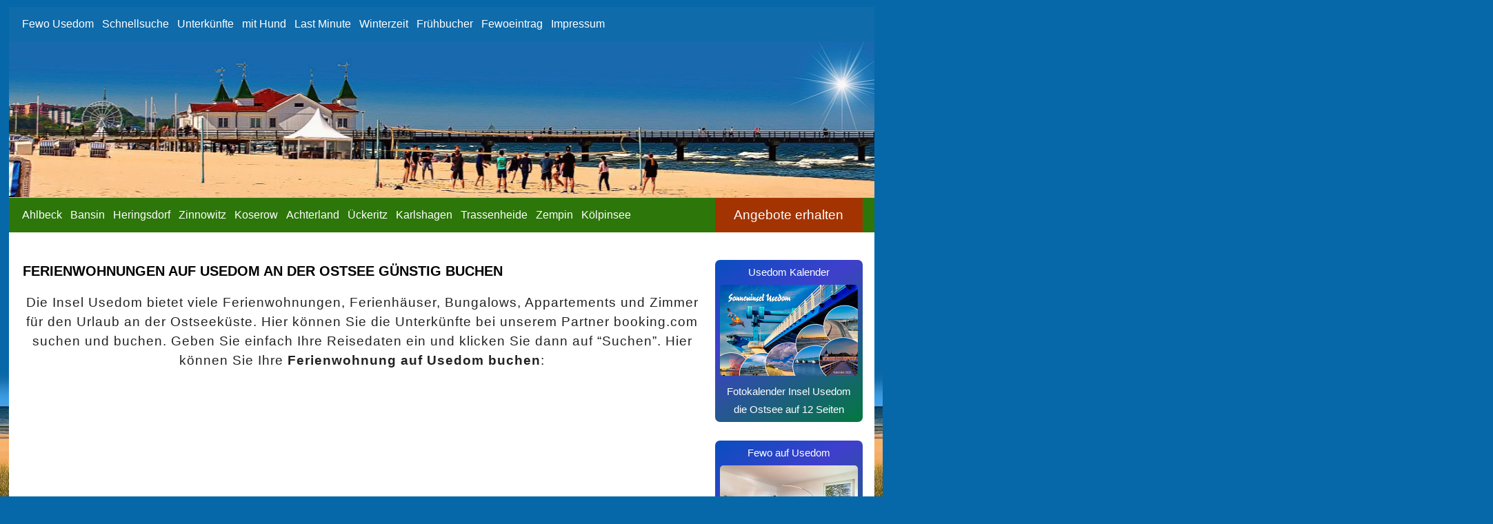

--- FILE ---
content_type: text/html
request_url: https://www.fewos-usedom.de/usedom-ferienwohnungen-buchen/usedom-ferienwohnungen-buchen.html
body_size: 7861
content:
<!DOCTYPE html><html><head><title>Ferienwohnung auf Usedom buchen</title><meta charset="UTF-8"/><meta http-equiv="X-UA-Compatible" content="IE=edge"/><meta name="revisit-after" content="5 days"/><meta name="Keywords" content="usedom,ferienwohnung,ferienwohnungen,ferienhaus,ferienhäuser,urlaub,silvester,weihnachten,usedom silvester urlaub,silvester ferienwohnung usedom,weihnachten usedom,usedom winterurlaub"/><meta name="Robots" content="index, follow"/><meta name="Description" content="Ferienwohnungen und Ferienhäuser zu Silvester und Weihnachten auf Usedom noch frei. Erleben Sie Usedom zu den Feiertagen zu günstigen Preisen. Urlaub zu Silvester auf der Insel Usedom ."/><meta http-equiv="X-UA-Compatible" content="IE=edge">
   <meta name="viewport" content="width=device-width, initial-scale=1">
   <meta name="msvalidate.01" content="A2A86E36C4CE2DFCAD3004CA6CE2016E" />
 <meta http-equiv="language" content="DE">
 <link rel="icon" type="image/png" href="/faviconfbu.png" sizes="192x192">
<script type="text/javascript" src="https://ajax.googleapis.com/ajax/libs/jquery/1.4.3/jquery.min.js"></script>

<style>


 .gallery {
      display: flex;
      flex-wrap: wrap;
      justify-content: space-between;
    }

    .gallery img {
      width: calc(50% - 12px);
      margin-bottom: 20px;
      object-fit: cover;
    }

    @media (max-width: 700px) {
      .gallery img {
        width: 100%;
        margin-bottom: 14px;
      }
    }
    
    img [src$='.png'] {
box-shadow: none !important;
}


#menu {
	background: #0F6BAA;
	color: #FFF;
	height: 50px;
	width: auto;
	text-align: left;
	padding-left: 15px;
}

#menu2 {
	background: #2D760A;
	color: #FFF;
	height: 50px;
	width: auto;
	text-align: left;
	padding-left: 15px;
	}
#menu ul, #menu li {
margin: 0 auto;
padding: 0;
list-style: none;
}
#menu2 ul, #menu2 li {
	margin: 0 auto;
	padding: 0;
	list-style: none;
}

#menu ul, #menu ul2 {
	width: 100%;
	text-align: left;
}
#menu li, #menu2 li {
	display: inline-block;
	position: relative;
}
#menu a {
	display: block;
	line-height: 50px;
	padding: 0 4px;
	text-decoration: none;
	color: #FFFFFF;
	font-size: 16px;
	background: #0F6BAA;
}

#menu2 a {
	display: block;
	line-height: 50px;
	padding: 0 4px;
	text-decoration: none;
	color: #FFFFFF;
	font-size: 16px;
	background: #2D760A;
}

#menu a.dropdown-arrow:after, #menu2 a.dropdown-arrow:after {
margin-left: 5px;
	content: "\25BE";
	background: #;
}
#menu li a:hover, #menu2 li a:hover {
	color: #FFFFFF;
	background: #0066FF;
}
#menu input, #menu2 input {
	display: none;
	margin: 0;
	padding: 0;
	height: 50px;
	width: 100%;
	opacity: 0;
	cursor: pointer
}
#menu label, #menu2 label {
	display: none;
	line-height:50px;
	text-align: left;
	position: absolute;
	vertikel-align: middle;
}

#menu label:before {
	content: "\2261  Hauptnavigation"; 
	color: #FFFFFF !important;
    margin-left: 0;
    margin-right: 0;
    line-height: 50px;
    font-size: 18px;
}

#menu2 label:before {
	font-size: 16px;
	content: "\2261  Ortsauswahl"; 
    margin-left: 0;
    margin-right: 0;
    line-height: 50px;
}

#menu ul.sub-menus, #menu2 ul.sub-menus{
	height: auto;
	overflow: hidden;
	background: #0768A9;
	position: absolute;
	z-index: 99;
	display: none;
}
#menu ul.sub-menus li, #menu2 ul.sub-menus li {
	display: block;
	width: 100%;
}
#menu ul.sub-menus a {
	color: #FFFFFF;
	font-size: 17px;
	line-height: 42px;
	text-align: left;
}
#menu li:hover ul.sub-menus, #menu2 li:hover ul.sub-menus {
	display: block
}
#menu ul.sub-menus a:hover, #menu2 ul.sub-menus a:hover{
	background: #FF8112;
	color: #FCFCFC;
}


@media screen and (max-width: 850px){
	#menu {position:relative; width: 94%; text-align: left; line-height: 50px; left: 0; right: 0; background: #0F6BAA; padding-left: 20px;}
	#menu2 {position:relative; width: 94%; text-align: left; line-height: 50px; left: 0; right: 0; background: #2D760A; padding-left: 20px;}
	#menu a, #menu2 a {display: block; left: 0; right: 0;  font-size: 18px;}
	#menu ul, #menu2 ul {background: transparent;position:absolute;top:100%;right:0;left:0;z-index:3;height:auto;display:none; text-align: left !important;  line-height: 50px;
 font-size: 18px;}
	#menu ul.sub-menus, #menu2 ul.sub-menus {width:100%;position:static; left: 0; right: 0; line-height: 42px;}
	#menu ul.sub-menus a, #menu2 ul.sub-menus a {padding-left: 20px !important; left: 0; right: 0;  font-size: 18px; line-height: 42px; text-align>: left;}
	#menu li, #menu2 li {display:block; float:none; width:auto; font-size: 18px; padding-left: 15px;}
	#menu input, #menu label, #menu2 input, #menu2 label {position:absolute;top:0;left: 0; right: 0;display:block; text-align: left; padding-left:15px;}
	#menu input, #menu2 input {z-index:4}
	#menu input:checked + label, #menu2 input:checked + label {color:#FFFFFF !important}
	#menu input:checked + label:before, #menu2 input:checked + label:before {content:"X"; align: left; text-align: left; font-size: 18px; color: #FFFFFF !!important }
	#menu input:checked ~ ul, #menu2 input:checked ~ ul{display:block}
}
:checked ~ ul {display:block}
}


@media (-webkit-min-device-pixel-ratio: 1.5) { /* WebKit */ }
@media (min--moz-device-pixel-ratio: 1.5) { /* Mozilla */ }
@media (-o-min-device-pixel-ratio: 3/2) { /* Opera */ }
@media (min-resolution: 1.5dppx) { /* CSS3 */ }

img {
max-width:100%;
height:auto;
width:auto; /* ie 8 */;
border-radius: 5px;
}

iframe  { width: justify; max-width:100%; height: 450px; }

.p, P, .TXT, .PRU, .PR, .Atelefon, .bu, .bu:hover, .bu:visited, {font-family: Arial, Tahoma, Sans Serif !important;}

@media (min-width: 1450px) {
.AFW {max-width: 1180px !important;
 padding-left: 5px !important;
 padding-right: 5px !important;
 padding-top: 20px !important;
 width: 100% !important;
}
 }

@media (max-width: 1450px) {
.AFW {max-width: 1080px !important;
 padding-left: 5px !important;
 padding-right: 5px !important;
 padding-top: 20px !important;
 width: 100% !important;
}
 }
 @media (max-width: 1350px) {
.AFW {max-width: 1015px !important;
 padding-left: 5px !important;
 padding-right:5px !important;
 padding-top: 20px !important;
 width: 100% !important;
}
 }
 
 @media (max-width: 1065px) {
.AFW {max-width: 1010px !important;
 width: 100% !important;
 padding-left: 0px !important;
 padding-right: 0px !important;
 padding-top: 20px !important;
 border: none !important;}
 }
 


@media (max-width: 700px) {
.PRU, .Forma, .PR {
margin-left: 0px !important; margin-right: 0px !important; padding-left: 15px !important; font-size: 13pt !important;
}
}

@media (min-width: 650px) {
#bildfewo {max-width: 400px !important; width: 100% !important; height: auto !important;
}
}

@media (max-width: 700px) {
#bildfewo {max-width: 700px !important; width: 100% !important; height: auto !important; padding-top: 20px !important; padding-bottom: 20px !important;
}
}

@media (max-width: 700px) {
.DBL {line-height: 45px; margin-bottom: 0px !important; display: block !important;
}
}

@media (max-width: 1270px) {
.Navigation {
display: none !important;
}
}

@media (max-width: 800px) {
.bf {
max-width: 800px; width: 100%;;
}
}

@media (max-width: 1050px) {
.dv {
display: none !important;
}
}

@media (max-width: 780px) {
.DBLT {
text-align: center !important;
}
}

.Navio {display: block !important;}

.bu, .DBL, .Atelefon {white-space: nowrap; line-height: 35px !important; border-radius: 5px !important; }

 @media (max-width: 600px) {
.bu, .Atelefon { display: block !important; margin-left: 0px !important; margin-right: 0px !important; border-left:15px solid #FFFFFF !important ;border-right:15px solid #FFFFFF !important;}
 }
 
 
@media (min-width: 600px) {
.ABU {
position: sticky !important; top: -5px; padding-top: 5px !important; padding-bottom:
 10px !important; padding-left: 10px !important; margin: 20px 0px 5px 0px !important; border-radius: 5px; padding-top: 10px !important; 
}
}

@media (max-width: 600px) {
.ABU {
 position: fixed !important; bottom: 0; width: 100%; background-color: #FFFFFF !important; margin: 0px; border-radius: 0px; background-image: none !important;
}
}

@media (min-width: 1450px) {
#LO {position: absolute; top: 10px; left: 0; right: 0; margin: auto; max-width: 1430px; width: 100%;
background: #FFFFFF url( "https://www.fewos-usedom.de/Ferienwohnung-Usedom-ob2.jpg" ) repeat-x scroll 50% 50px; min-height: 2600px;}
}

@media (max-width: 1450px) {
#LO {position: absolute; top: 10px; left: 0; right: 0; margin: auto; max-width: 1330px; width: 100%;
background: #FFFFFF url( "https://www.fewos-usedom.de/Ferienwohnung-Usedom-ob2.jpg" ) repeat-x scroll 50% 50px; min-height: 2600px;}
}

@media (max-width: 1350px) {
#LO {position: absolute; top: 10px; left: 0; right: 0; margin: auto; max-width: 1255px; width: 100%;
background: #FFFFFF url( "https://www.fewos-usedom.de/Ferienwohnung-Usedom-ob2.jpg" ) repeat-x scroll 50% 50px; min-height: 2600px;}
}

@media (max-width: 1270px) {
#LO {position: absolute; top: 10px; left: 0; right: 0; margin: auto; max-width: 1041px; width: 100%;
background: #FFFFFF url( "https://www.fewos-usedom.de/Ferienwohnung-Usedom-ob2.jpg" ) repeat-x scroll 50% 50px;}
}

@media (max-width: 1065px) {
#LO {position: absolute; top: 10px; left: 0; right: 0; margin: auto; max-width: 1000px; width: auto;
background: #FFFFFF url( "https://www.fewos-usedom.de/Ferienwohnung-Usedom-ob3.jpg" ) repeat-x scroll 50% 50px;}
}


ul.share-buttons{
  list-style: none;
  margin: 0;
padding-top: 27px;
padding-bottom: 27px;
align: left !important;
padding-left: 15px !important;
 
}

ul.share-buttons li{
  display: inline;
  text-align: left !important;
  align: left !important;
}

ul.share-buttons .sr-only{
  clip: rect(1px 1px 1px 1px);
  border: 0;
  overflow: hidden;
}

ul.share-buttons img{
  width: 28px;
  height: 28px;
  margin-left: 4px;
  margin-right:4px;
  box-shadow: none;
  border: 1px solid #45445;
  border-radius: 5px;
}

</style>


<script type="text/javascript" src="../jquery.js">
</script><link rel="stylesheet" type="text/css" href="../fusion.css"><link rel="stylesheet" type="text/css" href="../style.css"><link rel="stylesheet" type="text/css" href="../site.css"><style type="text/css" title="NOF_STYLE_SHEET">body { margin:0px; width: 2165px; }</style><script type="text/javascript" src="./usedom-ferienwohnungen-buchen_nof.js">
</script></head><body>
<div id="LO">
<div class="nof-positioning"><div id="Text11331" class="nof-positioning TextObject Startbild" style="width: 1166px; background-color: rgb(17,108,170); width: 100%; max-width: 2000px; "><p style="text-align: center; background-color: transparent; margin-bottom: 0px;"><nav id='menu'>
<input type='checkbox' id='responsive-menu' onclick='updatemenu()'><label></label>

<ul>
 <li><a href="https://www.fewos-usedom.de/"title=" Ferienwohnungen Usedom">Fewo Usedom</a></li>
       <li><a href="https://www.fewos-usedom.de/ferienwohnungen/zibepla_pro_2.2i/search5.php" title="Suche nach Ferienwohnungen auf Usedom">Schnellsuche</a></li>
       <li><a href="https://www.fewos-usedom.de/ferienwohnungen-usedom/ferienwohnungen-usedom.html" title=Unterkünfte Insel Usedom">Unterkünfte</a></li>
       <li><a href="https://www.fewos-usedom.de/usedom-urlaub-hund/usedom-urlaub-hund.php" title="Ferienwohnung Usedom mit Hund">mit Hund</a></li>
       <li><a href="https://www.fewos-usedom.de/Lastminute-Usedom/lastminute-usedom.php" title="Last Minute Usedom">Last Minute</a></li>
       <li><a href="https://www.fewos-usedom.de/usedom-sonderangebote/usedom-sonderangebote.php" title="Sonderangebote Winterzeit">Winterzeit</a></li>
       <li><a href="https://www.fewos-usedom.de/ferienwohnungen-usedom/fruehbucherrabatt-usedom-ostse/fruehbucherrabatt-usedom-ostsee.php" "title="Frühbucherrabatt Usedom">Frühbucher</a></li>
<li><a href="https://www.fewos-usedom.de/Insel_Usedom/unterkunft_eintragen/unterkunft_eintragen.html">Fewoeintrag</a></li>
       <li><a href="https://www.fewos-usedom.de/Impressum/impressum.html">Impressum</a></li>
 </li>
</ul>
</label>
</nav><!--&nbsp;</p>--></div><div id="Text11333" class="nof-positioning TextObject" style="width: 1166px; margin-top: 227px; background-color: rgb(7,104,169); width: 100%; max-width: 2000px; "><p style="text-align: center; background-color: rgb(7,104,169); margin-bottom: 0px;"><nav id='menu2'>
<input type='checkbox' id='responsive-menu' onclick='updatemenu()'><label></label>

<ul>
 <li><a href="https://www.fewos-usedom.de/ferienwohnungen-usedom/ahlbeck-ferienwohnung-usedom/ahlbeck-ferienwohnung-usedom.php"title=" Ferienwohnungen Ahlbeck">Ahlbeck</a></li>
       <li><a href="https://www.fewos-usedom.de/ferienwohnungen-usedom/bansin/bansin.php" title="Ferienwohnungen Bansin">Bansin</a></li>
       <li><a href="https://www.fewos-usedom.de/ferienwohnungen-usedom/heringsdorf/heringsdorf.php" title=Ferienwohnungen Heringsdorf">Heringsdorf</a></li>
       <li><a href="https://www.fewos-usedom.de/ferienwohnungen-usedom/zinnowitz/zinnowitz.php" title="Ferienwohnungen Zinnowitz">Zinnowitz</a></li>
       <li><a href="https://www.fewos-usedom.de/ferienwohnungen-usedom/koserow-ferienwohnung-usedom/koserow-ferienwohnung-usedom.php" title="Ferienwohnungen Zinnowitz">Koserow</a></li>
       <li><a href="https://www.fewos-usedom.de/achterland-usedom/achterland-usedom.php" title="Ferienwohnungen Achterland">Achterland</a></li>
       <li><a href="https://www.fewos-usedom.de/ferienwohnungen-usedom/ueckeritz-ferienwohnung/ueckeritz-ferienwohnung.php" title="Ferienwohnungen Ückeritz">Ückeritz</a></li>
       <li><a href="https://www.fewos-usedom.de/ferienwohnungen-usedom/karlshagen/karlshagen.php" title="Ferienwohnungen Karlshagen">Karlshagen</a></li>
       <li><a href="https://www.fewos-usedom.de/ferienwohnungen-usedom/trassenheide/trassenheide.php" title="Ferienwohnungen Trassenheide">Trassenheide</a></li>
       <li><a href="https://www.fewos-usedom.de/ferienwohnung-usedom/ferienwohnung-zempin.php" title="Ferienwohnungen Zempin">Zempin</a></li>
       <li><a href="https://www.fewos-usedom.de/koelpinsee-ferienwohnungen/koelpinsee-ferienwohnungen.php" "title="Ferienwohnungen Köplpinsee">Kölpinsee</a></li>
 </li>
</ul>
</label>
</nav><!--&nbsp;</p>--></div><div class="nof-clearfix nof-positioning"><div id="Text11279" class="nof-positioning TextObject Navigation" style="float: left; display: inline; width: 220px; font-family: Tahoma, Verdana, Arial, Helvetica, Sans-serif; background-color: transparent; position: absolute; right: 17px; border-radius: 0 0 20px 0; top: 277px; width: 100%; max-width: 214px; "><p style="font-family: Arial, Helvetica, Geneva, Sans-serif; font-size: 16px; color: rgb(255,255,255); line-height: 49px; text-align: center; background: rgb(163,52,1) none repeat fixed top left; padding: 0px; margin-left: 0px; border-left-style: none; border-top-style: none; margin-right: 0px; border-right-style: none; margin-bottom: 20px; border-bottom-style: none; cursor: pointer; border-radius: 0px; top: 0px; box-shadow: 0; display: block; width: 100%; max-width: 214px;"><a href="https://www.fewos-usedom.de/urlaubsgesuch/urlaubsgesuch.html"><span style="color: rgb(255,255,255);">Angebote erhalten</span></a></p><p style="font-family: Tahoma, Verdana, Arial, Helvetica, Sans-serif; font-size: 16px; color: rgb(0,0,0); line-height: 25px; text-decoration: none ; text-align: center; background: linear-gradient(147deg, rgba(8,78,191,1) 0%, rgba(63,63,204,1) 35%, rgba(2,120,63,1) 100%); margin: 40px 0px 0px 0px; padding: 5px 0px; cursor: pointer; border-radius: 7px; box-shadow: 0; display: block;"><span style="font-size: 11pt; color: rgb(255,255,255);">Usedom Kalender<br><a href="https://www.fewos-usedom.de/kalender-usedom/kalender-usedom.html"><img id="Bild5190" height="132" width="200" src="../Kalender-Usedom.jpg" alt="Kalender-Usedom" title="Kalender-Usedom" class="nof-align-top" style="margin-top: 5px; margin-bottom: 10px; vertical-align: top; border-radius: 5px;"></a><br>Fotokalender Insel Usedom<br>die Ostsee auf 12 Seiten</span></p><p style="font-family: Tahoma, Verdana, Arial, Helvetica, Sans-serif; font-size: 16px; color: rgb(0,0,0); line-height: 25px; text-decoration: none ; text-align: center; background: linear-gradient(147deg, rgba(8,78,191,1) 0%, rgba(63,63,204,1) 35%, rgba(2,120,63,1) 100%); margin: 27px 0px 0px 0px; padding: 5px 0px; cursor: pointer; border-radius: 7px; box-shadow: 0; display: block;"><span style="font-size: 11pt; color: rgb(255,255,255);">Fewo auf Usedom<br><a href="https://www.fewo-seebadkoserow.de/fewo-luft-usedom-koserow.html" target="_blank"><img id="Bild5123" height="133" width="200" src="../ferienwohnung-lust-usedom-wb.jpg" alt="ferienwohnung-lust-usedom-wb" title="ferienwohnung-lust-usedom-wb" class="nof-align-top" style="margin-top: 5px; margin-bottom: 10px; vertical-align: top; border-radius: 5px;"></a><br>4 Personen Geschirrspüler<br>WLAN Biokamin Terrasse</span></p><p style="font-family: Tahoma, Verdana, Arial, Helvetica, Sans-serif; font-size: 16px; color: rgb(0,0,0); line-height: 25px; text-decoration: none ; text-align: center; background: linear-gradient(147deg, rgba(8,78,191,1) 0%, rgba(63,63,204,1) 35%, rgba(2,120,63,1) 100%); margin: 27px 0px 0px 0px; padding: 5px 0px; cursor: pointer; border-radius: 7px; box-shadow: 0; display: block;"><span style="font-size: 11pt; color: rgb(255,255,255);">Fewo in Koserow<br><a href="https://www.fewo-seebadkoserow.de/fewo-wasser-koserow-usedom.html"><img id="Bild5128" height="133" width="200" src="../fewo-koserow-wasser.jpg" alt="fewo-koserow-wasser" title="fewo-koserow-wasser" class="nof-align-top" style="margin-top: 5px; margin-bottom: 10px; vertical-align: top; border-radius: 5px;"></a><br>&nbsp;4 Personen WLAN Biokamin<br>Terrasse strandnahe Lage</span></p><p style="font-family: Tahoma, Verdana, Arial, Helvetica, Sans-serif; font-size: 16px; color: rgb(0,0,0); line-height: 25px; text-decoration: none ; text-align: center; background: linear-gradient(147deg, rgba(8,78,191,1) 0%, rgba(63,63,204,1) 35%, rgba(2,120,63,1) 100%); margin: 27px 0px 0px 0px; padding: 5px 0px; cursor: pointer; border-radius: 7px; box-shadow: 0; display: block;"><span style="font-size: 11pt; color: rgb(255,255,255);">Fewo Zinnowitz<br><a href="https://www.ferienwohnung-usedom-urlaub.de/abendmond-ferienwohnung-usedom.html"><img id="Bild5124" height="133" width="200" src="../fewo-usedom-abendmond-wb.jpg" alt="Fewo Usedom Abendmond in Zinnowitz" title="Fewo Usedom Abendmond in Zinnowitz" class="nof-align-top" style="margin-top: 5px; margin-bottom: 10px; vertical-align: top; border-radius: 5px;"></a><br>4 Personen Terrasse<br>WLAN 700 m Strandnähe</span></p><p style="font-family: Tahoma, Verdana, Arial, Helvetica, Sans-serif; font-size: 16px; color: rgb(0,0,0); line-height: 25px; text-decoration: none ; text-align: center; background: linear-gradient(147deg, rgba(8,78,191,1) 0%, rgba(63,63,204,1) 35%, rgba(2,120,63,1) 100%); margin: 27px 0px 0px 0px; padding: 5px 0px; cursor: pointer; border-radius: 7px; box-shadow: 0; display: block;"><span style="font-size: 11pt; color: rgb(255,255,255);">Ferienwohnung Usedom<br><a href="https://www.ferienwohnung-usedom-urlaub.de/ferienwohnung-usedom-wolken.html"><img id="Bild5126" height="133" width="200" src="../ferienwohnung-usedom-wolken-wb.jpg" alt="ferienwohnung-usedom-wolken-wb" title="ferienwohnung-usedom-wolken-wb" class="nof-align-top" style="margin-top: 5px; margin-bottom: 10px; vertical-align: top; border-radius: 5px;"></a><br>3 Personen WLAN Biokamin<br>1700 m zur Ostsee</span></p><p style="font-family: Tahoma, Verdana, Arial, Helvetica, Sans-serif; font-size: 16px; color: rgb(0,0,0); line-height: 25px; text-decoration: none ; text-align: center; background: linear-gradient(147deg, rgba(8,78,191,1) 0%, rgba(63,63,204,1) 35%, rgba(2,120,63,1) 100%); margin: 27px 0px 0px 0px; padding: 5px 0px; cursor: pointer; border-radius: 7px; box-shadow: 0; display: block;"><span style="color: rgb(255,255,255);"><span style="font-size: 11pt;">Urlaub in Zinnowitz</span><br><a href="https://www.ferienwohnung-usedom-urlaub.de/ferienwohnung-usedom-traum.html"><img id="Bild5189" height="133" width="200" src="../fewo-traum-zinnowitz-wb.jpg" alt="Ostsee Ferienwohnung in Zinnowitz" title="Ostsee Ferienwohnung in Zinnowitz" class="nof-align-top" style="margin-top: 5px; margin-bottom: 10px; vertical-align: top; border-radius: 5px;"></a><br>3 Gäste<span style="font-size: 11pt;"> WLAN Terrasse<br>Biokamin 1700m Strandnähe</span></span></p><p style="font-family: Tahoma, Verdana, Arial, Helvetica, Sans-serif; font-size: 16px; color: rgb(0,0,0); line-height: 25px; text-decoration: none ; text-align: center; background: linear-gradient(147deg, rgba(8,78,191,1) 0%, rgba(63,63,204,1) 35%, rgba(2,120,63,1) 100%); margin: 27px 0px 0px 0px; padding: 5px 0px; cursor: pointer; border-radius: 7px; box-shadow: 0; display: block;"><span style="font-size: 11pt;"><span style="color: rgb(255,255,255);">Ferienwohnung Koserow</span><span style="padding: 0px 7px;"><br><a href="https://www.fewo-seebadkoserow.de/fewo-raum-usedom-koserow.html"><img id="Bild5120" height="133" width="200" src="../ferienwohnung-koserow-raum-wb.jpg" alt="Fewo Usedom Koserow Raum" title="Fewo Usedom Koserow Raum" class="nof-align-top" style="margin-top: 5px; margin-bottom: 10px; vertical-align: top; border-radius: 5px;"></a><br><span style="color: rgb(255,255,255);">6 Personen Terrasse<br>2 Schlafzimmer WLAN</span></span></span></p><p style="font-family: Tahoma, Verdana, Arial, Helvetica, Sans-serif; font-size: 16px; color: rgb(0,0,0); line-height: 30px; text-decoration: none ; text-align: center; background-color: rgb(8,82,150); margin: 27px 0px 0px 0px; padding: 0px; cursor: pointer; border-radius: 7px; top: 285px; box-shadow: 0; display: inline-block; width: 100%; max-width: 216px;"><a class="Navio" href="https://www.fewos-usedom.de/Insel_Usedom/insel_usedom.html" title="Insel Usedom Informationen">Infos Insel Usedom</a> <a class="Navio" href="https://www.fewos-usedom.de/kaiserbaeder-usedom/kaiserbaeder-usedom.html">Infos Kaiserbäder</a> <a class="Navio" href="https://www.fewos-usedom.de/bernsteinbaeder-usedom/bernsteinbaeder-usedom.html">Infos Bernsteinbäder</a> <a class="Navio" href="https://www.fewos-usedom.de/achterwasser-usedom/achterwasser-usedom.html">Infos Achterwasser</a></p></div><div id="Text9617" class="nof-positioning TextObject AFW" style="float: left; display: inline; width: 769px; background-color: rgb(255,255,255); width: auto; max-width: 767px; "><h1 style="color: rgb(0,0,0); text-decoration: none ; background: rgb(255,255,255) none repeat scroll top left; border-radius: 5px; width: 100%; max-width: 767px;">Ferienwohnungen auf Usedom an der Ostsee günstig buchen</h1><p class="TXT" style="text-align: center; margin-left: 15px; margin-right: 15px;">Die Insel Usedom bietet viele Ferienwohnungen, Ferienhäuser, Bungalows, Appartements und Zimmer für den Urlaub an der Ostseeküste. Hier können Sie die Unterkünfte bei unserem Partner booking.com suchen und buchen. Geben Sie einfach Ihre Reisedaten ein und klicken Sie dann auf &#8220;Suchen&#8221;. Hier können Sie Ihre <b><span style="font-weight: bold;">Ferienwohnung auf Usedom buchen</span></b>:</p><p class="TXT" style="text-align: center; margin-left: 15px; margin-right: 15px;"><ins class="bookingaff" data-aid="1769462" data-target_aid="1769462" data-prod="nsb" data-width="100%" data-height="auto" data-lang="de" data-currency="EUR">
    <!-- Anything inside will go away once widget is loaded. -->
        <a href="//www.booking.com?aid=1769462">Booking.com</a>
</ins>
<script type="text/javascript">
    (function(d, sc, u) {
      var s = d.createElement(sc), p = d.getElementsByTagName(sc)[0];
      s.type = 'text/javascript';
      s.async = true;
      s.src = u + '?v=' + (+new Date());
      p.parentNode.insertBefore(s,p);
      })(document, 'script', '//aff.bstatic.com/static/affiliate_base/js/flexiproduct.js');
</script>&nbsp;</p><p class="TXT" style="text-align: center; margin-left: 15px; margin-right: 15px;"><img id="Bild4726" height="203" width="360" src="../Zinnowitz-Promenade.jpg" alt="Zinnowitz-Promenade" title="Zinnowitz-Promenade" class="nof-align-top" style="margin-right: 15px; margin-bottom: 20px; vertical-align: top;"><img id="Bild4727" height="202" width="360" src="../Zinnowitz-Seebruecke.jpg" alt="Zinnowitz-Seebruecke" title="Zinnowitz-Seebruecke" class="nof-align-top" style="margin-bottom: 20px; vertical-align: top;"></p><h2 class="TXT" style="text-align: center; margin-left: 15px; margin-right: 15px;"><span style="color: rgb(1,81,198);">strandnaher Urlaub in den Ostseebädern und dem Achterland der Insel Usedom</span></h2><p class="TXT" style="text-align: center; margin-left: 15px; margin-right: 15px;">Die Insel Usedom liegt im Nordosten Deutschlands und ist nach Rügen die zweitgrößte Insel in der Bundesrepublik. Die Insel Usedom bietet eine abwechslungsreiche Landschaft mit&nbsp; Wiesen, Wäldern, Steilküsten, weiten feinsandigen Stränden und Seen. Am Achterwasser, dem Peenestrom und dem Oderhaff finden Sie eine malerische Natur zum Erholen und Entspannen. Usedoms Ostseebäder laden mit ihren Promenaden zum Schlendern und Verweilen ein. Die Usedomer Bäderarchitektur aus den 1920er Jahren prägt die Insel genau so wie die zahlreichen Seebrücken, von denen die Seebrücke in Ahlbeck die älteste und die Seebrücke in Heringsdorf die längste Seebrücke in Europa ist. Gleich nebenan befkindet sich auf polnischer Seite das Ostseebad Swinemünde, in dem ebenfalls in strandnaher Lage viele Ferienwohnungen und Ferienhäuser für den Ostseeurlaub auf Sie warten. <br>&nbsp;</p><p class="TXT" style="text-align: left; margin-left: 15px; margin-right: 15px; margin-bottom: 0px;"><img id="Bild4774" height="202" width="360" src="../Ahlbeck-Strand-Sonnenuntergang.jpg" alt="Ahlbeck-Strand-Sonnenuntergang" title="Ahlbeck-Strand-Sonnenuntergang" class="nof-align-top" style="margin-right: 15px; margin-bottom: 20px; vertical-align: top;"><img id="Bild4775" height="203" width="360" src="../Heringsdorf-Seebruecke.jpg" alt="Heringsdorf-Seebruecke" title="Heringsdorf-Seebruecke" class="nof-align-top" style="margin-right: 0px; margin-bottom: 20px; vertical-align: top;"><br>..</p></div></div><div id="Text11213" class="nof-positioning TextObject" style="width: 1174px; margin-top: 1007px; background-color: transparent; width: auto; max-width: 2000px; "><p class="TXT" style="line-height: 40px; text-align: left; background-color: rgb(248,247,247); margin: 20px 5px 0px 5px; padding: 20px 10px;"><a href="https://www.ferienwohnungostsee-usedom.de" title="Ferienwohnung Ostsee">Ferienwohnung Ostsee</a> <a href="https://www.fewo-seebadahlbeck.de" title="Ferienwohnung Usedom Ahlbeck Kaiserb�der">Ferienwohnung Ahlbeck</a> <a href="https://www.fewo-seebadkoserow.de" title="Ferienwohnung Usedom Koserow Ostsee">Ferienwohnung Koserow</a> <a href="https://www.fewo-heringsdorf.de" title="Ferienwohnung Usedom Heringsdorf Kaiserb�der">Ferienwohnung Heringsdorf</a></p></div><div class="nof-positioning TextNavBar" style="width: 1169px; height: 390px; text-align: left; width: auto; max-width: 2000px;"><a class="nof-navPositioning" href="../ferienwohnungen-usedom/ferienwohnungen-usedom.html">ferienwohnungen-usedom</a> -&nbsp; <a class="nof-navPositioning" href="../ferienwohnungen-usedom/fewosuche/fewosuche.html">fewosuche</a> -&nbsp; <a class="nof-navPositioning" href="../ferienwohnungen-usedom/ueckeritz-ferienwohnung/ueckeritz-ferienwohnung.php">ueckeritz-ferienwohnung</a> -&nbsp; <a class="nof-navPositioning" href="../ferienwohnungen-usedom/koserow-ferienwohnung-usedom/koserow-ferienwohnung-usedom.php">koserow-ferienwohnung-usedom</a> -&nbsp; <a class="nof-navPositioning" href="../ferienwohnungen-usedom/ahlbeck-ferienwohnung-usedom/ahlbeck-ferienwohnung-usedom.php">ahlbeck-ferienwohnung-usedom</a> -&nbsp; <a class="nof-navPositioning" href="../ferienwohnungen-usedom/fruehbucherrabatt-usedom-ostse/fruehbucherrabatt-usedom-ostsee.php">fruehbucherrabatt-usedom-ostsee</a> -&nbsp; <a class="nof-navPositioning" href="../hundestrand-usedom/hundestrand-usedom.html">hundestrand-usedom</a> -&nbsp; <a class="nof-navPositioning" href="../Insel_Usedom/insel_usedom.html">Insel_Usedom</a> -&nbsp; <a class="nof-navPositioning" href="../Insel_Usedom/unterkunft_eintragen/unterkunft_eintragen.html">unterkunft_eintragen</a> -&nbsp; <a class="nof-navPositioning" href="../usedom-fewo-23/usedom-fewo-23.php">usedom-fewo-23</a> -&nbsp; <a class="nof-navPositioning" href="../usedom-fewo-46/usedom-fewo-46.php">usedom-fewo-46</a> -&nbsp; <a class="nof-navPositioning" href="../usedom-fewo-712/usedom-fewo-712.php">usedom-fewo-712</a> -&nbsp; <a class="nof-navPositioning" href="../kamin-fewo-usedom/kamin-fewo-usedom.php">kamin-fewo-usedom</a> -&nbsp; <a class="nof-navPositioning" href="../sauna-fewo-usedom/sauna-fewo-usedom.php">sauna-fewo-usedom</a> -&nbsp; <a class="nof-navPositioning" href="../wlan-fewo-usedom/wlan-fewo-usedom.php">wlan-fewo-usedom</a> -&nbsp; <a class="nof-navPositioning" href="../koelpinsee-ferienwohnungen/koelpinsee-ferienwohnungen.php">koelpinsee-ferienwohnungen</a> -&nbsp; <a class="nof-navPositioning" href="../koelpinsee-ferienwohnungen/witzel-koelpinsee-usedom/witzel-koelpinsee-usedom.html">Fewo&nbsp;Witzel&nbsp;Kölpinsee</a> -&nbsp; <a class="nof-navPositioning" href="../usedom-hotels-pensionen/usedom-hotels-pensionen.html">usedom-hotels-pensionen</a> -&nbsp; <a class="nof-navPositioning" href="../usedom-sonderangebote/usedom-sonderangebote.php">usedom-sonderangebote</a> -&nbsp; <a class="nof-navPositioning" href="../achterland-usedom/achterland-usedom.php">achterland-usedom</a> -&nbsp; <a class="nof-navPositioning" href="../usedom-urlaub-hund/usedom-urlaub-hund.php">usedom-urlaub-hund</a> -&nbsp; <a class="nof-navPositioning" href="../pfingsten-usedom-ferienwohnung/pfingsten-usedom-ferienwohnungen.html">pfingsten-usedom-ferienwohnungen</a> -&nbsp; <a class="nof-navPositioning" href="../ostern/ostern.html">ostern</a> -&nbsp; <a class="nof-navPositioning" href="../usedom/usedom.html">usedom</a> -&nbsp; <a class="nof-navPositioning" href="../usedom/usedom-urlaub-kinder/usedom-urlaub-kinder.html">usedom-urlaub-kinder</a> -&nbsp; <a class="nof-navPositioning" href="../usedom/goerke-fewo-usedom/goerke-fewo-usedom.html">goerke-fewo-usedom</a> -&nbsp; <a class="nof-navPositioning" href="../hotels-usedom/hotels-usedom.html">hotels-usedom</a> -&nbsp; <a class="nof-navPositioning" href="../hotels-zinnowitz-usedom/hotels-zinnowitz-usedom.html">hotels-zinnowitz-usedom</a> -&nbsp; <a class="nof-navPositioning" href="../hotels-heringsdorf-usedom/hotels-heringsdorf-usedom.html">hotels-heringsdorf-usedom</a> -&nbsp; <a class="nof-navPositioning" href="../hotels-ahlbeck-usedom/hotels-ahlbeck-usedom.html">hotels-ahlbeck-usedom</a> -&nbsp; <a class="nof-navPositioning" href="../hotels-bansin-usedom/hotels-bansin-usedom.html">hotels-bansin-usedom</a> -&nbsp; usedom-ferienwohnungen-buchen -&nbsp; <a class="nof-navPositioning" href="../ostsee-fewo/ostsee-fewo.html">ostsee-fewo</a> -&nbsp; <a class="nof-navPositioning" href="../ostsee-fewo/porstein-fewo-usedom-neppermin/porstein-fewo-usedom-neppermin.html">Fewo&nbsp;Usedom&nbsp;in&nbsp;Neppermin</a> -&nbsp; <a class="nof-navPositioning" href="../ostsee-fewo/balm-ferienwohnung-usedom/balm-ferienwohnung-usedom.html">Ferienwohnung&nbsp;Usedom&nbsp;Balm</a> -&nbsp; <a class="nof-navPositioning" href="../ostsee-fewo/ziemitz-fewo-usedom-6/ziemitz-fewo-usedom-6.html">ziemitz-fewo-usedom-6</a> -&nbsp; <a class="nof-navPositioning" href="../ostsee-fewo/ziemitz-usedom-urlaub7/ziemitz-usedom-urlaub7.html">ziemitz-usedom-urlaub7</a> -&nbsp; <a class="nof-navPositioning" href="../ostsee-fewo/ziemitz-usedom-urlaub-19/ziemitz-usedom-urlaub-19.html">ziemitz-usedom-urlaub-19</a> -&nbsp; <a class="nof-navPositioning" href="../usedom-silvester-ferienwohnung/usedom-silvester-ferienwohnung-urlaub.html">usedom-silvester-ferienwohnung-urlaub</a> -&nbsp; <a class="nof-navPositioning" href="../reise-urlaub/reise-urlaub.html">reise&amp;urlaub</a> -&nbsp; <a class="nof-navPositioning" href="../usedom-fewo/usedom-fewo.html">usedom-fewo</a> -&nbsp; <a class="nof-navPositioning" href="../garske-ueckeritz/garske-ueckeritz.html">garske-ueckeritz</a> -&nbsp; <a class="nof-navPositioning" href="../Seebad-Ueckeritz-Ferienwohnung/seebad-ueckeritz-ferienwohnung.html">Seebad-Ueckeritz-Ferienwohnung</a> -&nbsp; <a class="nof-navPositioning" href="../Lastminute-Usedom/lastminute-usedom.php">Lastminute-Usedom</a> -&nbsp; <a class="nof-navPositioning" href="../usedom-oderhaff/usedom-oderhaff.html">usedom-oderhaff</a> -&nbsp; <a class="nof-navPositioning" href="../ferienwohnungen-weltweit/ferienwohnungen-weltweit.html">ferienwohnungen-weltweit</a> -&nbsp; <a class="nof-navPositioning" href="../Datenschutz/datenschutz.html">Datenschutz</a> -&nbsp; <a class="nof-navPositioning" href="../Impressum/impressum.html">Impressum</a> -&nbsp; <a class="nof-navPositioning" href="../ferienwohnungen-usedom/karlshagen-trassenheide-ferien/karlshagen-trassenheide-ferienwohnung.php">karlshagen-trassenheide-ferienwohnung</a> -&nbsp; <a class="nof-navPositioning" href="../anfragen-richtig-beantworten/anfragen-richtig-beantworten.html">anfragen-richtig-beantworten</a></div></div></div>
</body></html> 

--- FILE ---
content_type: text/html; charset=UTF-8
request_url: https://www.booking.com/flexiproduct.html?product=nsb&w=100%25&h=auto&lang=de&aid=1769462&target_aid=1769462&selected_currency=EUR&fid=1769344331480&affiliate-link=widget1&
body_size: 1820
content:
<!DOCTYPE html>
<html lang="en">
<head>
    <meta charset="utf-8">
    <meta name="viewport" content="width=device-width, initial-scale=1">
    <title></title>
    <style>
        body {
            font-family: "Arial";
        }
    </style>
    <script type="text/javascript">
    window.awsWafCookieDomainList = ['booking.com'];
    window.gokuProps = {
"key":"AQIDAHjcYu/GjX+QlghicBgQ/7bFaQZ+m5FKCMDnO+vTbNg96AF9ZO7knldUHP8/4v89DrtSAAAAfjB8BgkqhkiG9w0BBwagbzBtAgEAMGgGCSqGSIb3DQEHATAeBglghkgBZQMEAS4wEQQMdMda3UYhahVsCXvUAgEQgDuVdMhHcUEmAgLaAz3dl+bxRFCsbgw6H8Od+h9kjx73yBqg0YpijoxCxbxmsKvqxC3U9oY9araV+F5RKA==",
          "iv":"A6x+QgFSgAAAE6kh",
          "context":"dtTIA4TfoW4h7grokc66cGOSYDFomUJFm1yiSubA2MOG+H3u/7zHaHfXO0ciG75ztjW9YtktiEecS0EUZveFA/9ITXcinMSteOZLVGhGUOdWUytchNJYnNvUgh2usHmoPLWA+acD88y8ESXuRdL7/+amEZqYBr+JRkf0jY9MUyWe58Sp7SFd97RCHcZ8OlSuGLj0SCcD3fCZ0m7rK4MfCFmaZqwFbMXF2BYrLgZbA+cBOSfANVMlmeWgc4ncEcVRH9Yv0llghUvMDxDmf8SFioN3Xa0aMYvFQjFeIkjAaDI3KR1TqBtY326BZGjcGf8Z/wmyTNCdpezM7sdQmJbAZc8D4Ibw3wHmhYyfWaahxeSazPwUwu9VMQ=="
};
    </script>
    <script src="https://d8c14d4960ca.337f8b16.us-east-2.token.awswaf.com/d8c14d4960ca/a18a4859af9c/f81f84a03d17/challenge.js"></script>
</head>
<body>
    <div id="challenge-container"></div>
    <script type="text/javascript">
        AwsWafIntegration.saveReferrer();
        AwsWafIntegration.checkForceRefresh().then((forceRefresh) => {
            if (forceRefresh) {
                AwsWafIntegration.forceRefreshToken().then(() => {
                    window.location.reload(true);
                });
            } else {
                AwsWafIntegration.getToken().then(() => {
                    window.location.reload(true);
                });
            }
        });
    </script>
    <noscript>
        <h1>JavaScript is disabled</h1>
        In order to continue, we need to verify that you're not a robot.
        This requires JavaScript. Enable JavaScript and then reload the page.
    </noscript>
</body>
</html>

--- FILE ---
content_type: text/css
request_url: https://www.fewos-usedom.de/style.css
body_size: 7443
content:
BODY {
   font-size: 12pt;
   color: rgb(41,41,41);
	background-repeat : repeat-x;
	bottom : 0px;
	font-family : Arial}
h1{font-family: Roboto,              Arial,              Tahoma !important}
  h2{font-family: Roboto,              Arial,              Tahoma !important}
  h3{font-family: Roboto,              Arial,              Tahoma !important}
  .PR{font-family: Arial,     Helvetica,     Geneva,     Sans-serif!important;
	font-size : 14pt;
	font-weight : normal;
	font-style : normal;
	line-height : 32px;
	margin-left : 15px;
	margin-top : 15px}
  .PRU{
	padding-left : 4px;
	padding-top : 3px;
	padding-bottom : 3px;
	margin-left : 15px;
	margin-top : 30px;
	margin-right : 15px;
	font-style : normal;
	font-family : Arial;
	color : rgb(0,84,147);
	text-align : left;
	background-color : rgb(255,255,255);
	font-weight : normal}
  P {font-family: Roboto,              Arial,              Tahoma !important}
 .TextObject{	font-style : normal;
	font-family : Arial,     Helvetica,     Geneva,     Sans-serif;
	color : rgb(56,55,55);
	text-align : left;
	background-repeat : repeat;
	background-attachment : scroll;
	font-weight : normal}
 H3 {
	font-size: 14pt;
	font-weight : bold;
	line-height : 30px;
	text-align : left;
	color : rgb(68,68,68);
	font-family : Arial,    Helvetica,    Geneva,    Sans-serif;
	padding-top : 30px;
	padding-bottom : 10px;
	margin-left : 15px;
	margin-right : 10px}

A {
	color: rgb(0,81,210);
	text-align : left;
	font-size : 14pt;
	font-family : Arial,     Helvetica,     Geneva,     Sans-serif;
	text-decoration : none}

A:hover {
	color: rgb(255,0,0);
	text-align : left;
	font-size : 14pt;
	font-family : Arial;
	text-decoration : none}

A:active {
	text-align: left;
	color : rgb(255,0,0);
	font-size : 14pt;
	font-family : Arial,     Helvetica,     Geneva,     Sans-serif;
	font-weight : normal;
	font-style : normal;
	text-decoration : none}

A:visited{	font-size : 13pt;
	color : rgb(0,102,255);
	font-family : Arial;
	text-decoration : none}
p{
	font-style : normal;
	font-family : Arial,    Helvetica,    Geneva,    Sans-serif;
	color : rgb(68,68,68);
	text-align : left;
	background-color : transparent;
	background-attachment : scroll;
	font-weight : normal;
	margin-top : 0px;
	margin-bottom : 0px}



H1 {
	font-family : Arial,  Helvetica,  Geneva,  Sans-serif;
	color : rgb(29,93,155);
	text-align : left;
	background-color : transparent;
	font-weight : bold;
	font-size : 20px;
	text-transform : uppercase;
	padding : 20px 10px 15px 15px;
	line-height : 33px;
	margin-top : 0px;
	margin-bottom : 0px}

H2 {
	font-size: 14pt;
	color : rgb(68,68,68);
	font-family : Arial,    Helvetica,    Geneva,    Sans-serif;
	text-align : left;
	padding-top : 30px;
	padding-bottom : 10px;
	margin-left : 15px;
	margin-right : 10px}.iframe{	background-color : rgb(255,255,255)}

.buttonst{
	background: rgb(255,112,46) repeat;
background: rgb(255,112,46) repeat;
	display:block;
	font-family:Arial,      Helvetica,      Geneva,      Sans-serif;
	color: rgb(255,255,255) !important ;
	font-size:14pt;
	font-weight:normal;
	text-decoration:none;
	font-style : normal;
	text-align : center;
	line-height : 32px;
	letter-spacing: 1px;
	border-top : 1px solid rgb(250,250,250);
	padding : 12px 0px;
	margin-top : 0px}
	
	.buttonst:hover{	background: rgb(255,128,69) repeat;
background: rgb(255,128,69) repeat;
	color: rgb(255,255,255) !important;
	font-size: 14pt;
	font-family : Arial,      Helvetica,      Geneva,      Sans-serif;
	text-align : center
}

.buttonst:visited{
background: rgb(41,113,184) repeat;
background: rgb(41,113,184) repeat;
text-align: center;
font-size: 14pt;
color: rgb(255,255,255) !important;
	background-color : rgb(41,113,184);
	font-family : Arial,      Helvetica,      Geneva,      Sans-serif;
	font-weight : normal;
	font-style : normal
}

.bu{
background: rgb(158,55,0) no-repeat;
background: rgb(158,55,0) no-repeat;
	display:inline-block;
	border-radius: 5px;
	font-family:Arial,      Helvetica,      Geneva,      Sans-serif;
	color: rgb(255,255,255);
	font-size:14pt;
	font-weight:normal;
	text-decoration:none;
	font-style : normal;
	text-align : center;
	line-height : 28px;
	letter-spacing: 1px;
	border : 1px solid rgb(255,255,255);
	padding : 5px 15px;
	margin : 2px}

 .Atelefon{
	background-color:rgb(255,255,255);
	display:inline-block;
	color:rgb(68,68,68);
	font-family:Arial,      Helvetica,      Geneva,      Sans-serif;
	font-size:14pt;
	font-weight:normal;
	text-decoration:none;
	border-radius: 2px;
	font-style : normal;
	text-align : center;
	line-height : 28px;
	border : 1px solid rgb(255,255,255);
	padding : 5px 15px;
	margin : 2px}
	
.bu:hover{	background: rgb(236,105,35) no-repeat;
background: rgb(236,105,35) no-repeat;
	color: rgb(255,255,255);
	font-size: 14pt;
	font-family : Arial,      Helvetica,      Geneva,      Sans-serif;
	text-align : center
}
 .Atelefon:hover{
	background-color: rgb(255,255,255);
	color: rgb(0,0,255);
	font-size: 14pt;
	font-family : Arial,      Helvetica,      Geneva,      Sans-serif;
	font-weight : normal;
	font-style : normal;
	text-align : center
	}
.bu:active{
	position:relative;
	top:1px;
	font-size: 14pt;
	text-align: center;
	color: rgb(255,255,255);
	background: rgb(158,55,0) no-repeat;
background: rgb(158,55,0) no-repeat;
	font-family : Arial,      Helvetica,      Geneva,      Sans-serif;
	font-weight : normal;
	font-style : normal
}

.LNK:visited {background: #59e607;
background: linear-gradient(180deg, rgba(89,230,7,1) 0%, rgba(74,145,3,1) 100%, rgba(86,222,7,1) 100%)}

.LNK:hover {background: #59e607;
background: linear-gradient(180deg, rgba(89,230,7,1) 0%, rgba(100,196,4,1) 100%, rgba(86,222,7,1) 100%); margin: 0px}

 .bu:visited{
background: rgb(158,55,0) no-repeat;
background: rgb(158,55,0) no-repeat;
text-align: center;
text-decoration: none !important;
font-size: 14pt;
color: rgb(255,255,255);
	background-color : rgb(158,55,0);
	font-family : Arial,      Helvetica,      Geneva,      Sans-serif;
	font-weight : normal;
	font-style : normal
}


 .Atelefon:visited{
color: rgb(68,68,68);
text-align: center;
	font-family : Arial,      Helvetica,      Geneva,      Sans-serif;
	text-decoration : none;
	font-size : 14pt;
	background-color : rgb(255,255,255);
	font-weight : normal;
	font-style : normal}

.DBL{
	border-radius:5px !important;
	font-style : normal;
	font-family : Arial,      Helvetica,      Geneva,      Sans-serif;
	color : rgb(255,255,255);
	text-align : center;
	background-color : rgb(158,55,0);
	font-weight : normal;
	font-size : 14pt;
	line-height : 40px;
	border : 1px solid rgb(255,255,255);
	padding : 8px 12px}

.DBL:hover {
   background: rgb(255,102,51) no-repeat;
background: rgb(255,102,51) no-repeat;
	color: rgb(255,255,255);
	text-align: center !important;
	font-size: 18px;
	font-family : Arial,      Helvetica,      Geneva,      Sans-serif}

.DBL:visited{
	
background: rgb(158,55,0) no-repeat;
background: rgb(158,55,0) no-repeat;
	border-radius:5px !important;
	color:rgb(255,255,255);
	font-family:Arial,      Helvetica,      Geneva,      Sans-serif;
	font-size:14pt;
	font-weight:normal;
	text-decoration:none;
	font-style : normal}

@media (min-width: 1000px)
{.column{-webkit-column-count: 2;
-moz-column-count: 2;
column-count: 2;
-webkit-column-gap: 20px;
-moz-column-gap: 20px;
column-gap: 30px;
-webkit-column-rule: 1px solid rgba(28,110,164,0.5);
-moz-column-rule: 1px solid rgba(28,110,164,0.5);
column-rule: 1px solid rgba(28,110,164,0.5)
}
}

@media (max-width: 1000px)
{.column{text-align: center !important
}
}


--- FILE ---
content_type: text/css
request_url: https://www.fewos-usedom.de/site.css
body_size: 12100
content:
/* CSS-Definitionsdatei, die Site-�bergreifende Stylesheets enth�lt */

.H4{
	font-family: Arial, Helvetica, Geneva, Sans-serif;
 	font-size: 14pt;
 	color: rgb(68,68,68);
 	line-height: 30px;
 	font-weight: bold;
 	text-align: left;
 	margin-left: 15px;
 	padding-top: 30px;
 	margin-right: 10px;
 	padding-bottom: 10px
}

.popular-cities-city-list:visited {
	font-family: Arial, Helvetica, Geneva, Sans-serif;
 	font-size: 13pt;
 	color: rgb(255,255,255);
 	text-decoration: none ;
 	text-align: center;
 	background-color: rgb(232,89,0);
 	border: 1px solid rgb(157,38,14);
 	padding: 6px 7px
}

.Navio:visited {
	font-family: Arial, Helvetica, Geneva, Sans-serif;
 	font-size: 13pt;
 	color: rgb(255,255,255);
 	font-weight: normal;
 	font-style: normal;
 	text-decoration: none ;
 	text-align: left;
 	background-color: rgb(6,126,223)
}

.DBT{
	font-family: Arial, Helvetica, Geneva, Sans-serif;
 	font-size: 14pt;
 	color: rgb(68,68,68);
 	font-weight: normal;
 	font-style: normal;
 	text-align: left
}

.Navstart:hover {
	font-family: Arial, Helvetica, Geneva, Sans-serif;
 	font-size: 14pt;
 	color: rgb(255,255,255);
 	font-weight: normal;
 	font-style: normal;
 	text-decoration: none ;
 	text-align: center;
 	background-color: rgb(248,145,0)
}

.TextObject{
	font-family: Arial,  Helvetica,  Geneva,  Sans-serif
}

.Boxstart{
	background-color: rgb(255,255,255);
 	margin-left: 10px;
 	padding-top: 15px;
 	margin-right: 10px;
 	padding-bottom: 20px;
 	border-bottom: 1px solid rgba(192,192,192,0.3);
 	width: 100%;
 	max-width: 361px
}

.DBTA{
	font-family: Arial, Helvetica, Geneva, Sans-serif;
 	color: rgb(0,0,0);
 	text-decoration: none ;
 	border-left-style: none;
 	border-top-style: none;
 	border-right-style: none;
 	border-bottom-style: none
}

P {
	font-family: Arial, Helvetica, Geneva, Sans-serif;
 	font-size: 14pt;
 	color: rgb(68,68,68);
 	font-weight: normal;
 	font-style: normal;
 	text-align: left;
 	background-color: transparent;
 	background-attachment: scroll;
 	margin-top: 0px;
 	margin-bottom: 0px
}

.ABU{
	line-height: 48px;
 	background: rgb(255,255,255) url( "./direkt-vom-Gastgeber-Usedom.png" ) no-repeat scroll right;
 	margin-top: 0px;
 	padding-top: 5px;
 	margin-bottom: 0px;
 	padding-bottom: 5px;
 	border-radius: 5px
}

.av{
	line-height: 100%;
 	background-color: rgb(29,105,218)
}

.DBLT{
	font-family: Arial, Helvetica, Geneva, Sans-serif;
 	font-size: 14pt
}

.Button:visited {
	font-family: Arial, Helvetica, Geneva, Sans-serif;
 	font-size: 13pt;
 	color: rgb(255,255,255);
 	text-decoration: none ;
 	text-align: center;
 	background-color: rgb(73,139,27)
}

.AFW{
	background-color: rgb(255,255,255);
 	padding-bottom: 40px
}

.LNK:hover {
	font-family: Arial, Helvetica, Geneva, Sans-serif;
 	font-size: 13pt;
 	color: rgb(255,255,255);
 	text-decoration: none ;
 	text-align: center;
 	background-color: rgb(248,87,0);
 	margin-left: 0px;
 	padding-left: 5px;
 	border-left: 10px solid rgb(102,153,51);
 	padding-top: 5px;
 	margin-right: 0px;
 	padding-bottom: 5px
}

.TXT{
	font-family: Arial, Helvetica, Geneva, Sans-serif;
 	font-size: 14pt;
 	color: rgb(34,34,34);
 	letter-spacing: 1px;
 	line-height: 28px;
 	text-align: left;
 	background-color: transparent;
 	margin: 0px 15px 9px 15px
}

.Forma{
	font-family: Arial,  Helvetica,  Geneva,  Sans-serif;
 	font-size: 14pt;
 	color: rgb(0,84,147);
 	letter-spacing: 1px;
 	font-weight: normal;
 	font-style: normal;
 	text-align: left;
 	background-color: rgb(255,255,255);
 	margin: 40px 10px 8px 15px;
 	padding-top: 5px;
 	padding-bottom: 4px;
 	border-bottom: 1px solid rgb(197,210,223)
}

.Starttxt{
	font-size: 12pt;
 	line-height: 30px;
 	font-weight: normal;
 	font-style: normal;
 	text-decoration: none ;
 	text-align: left;
 	padding: 5px 11px
}

.LNK:visited {
	font-family: Arial, Helvetica, Geneva, Sans-serif;
 	font-size: 13pt;
 	color: rgb(255,255,255);
 	text-decoration: none ;
 	text-align: center;
 	background-color: rgb(205,68,0);
 	margin-left: 0px;
 	padding-left: 5px;
 	border-left: 10px solid rgb(102,153,51);
 	padding-top: 5px;
 	margin-right: 0px;
 	padding-bottom: 5px
}

.LNK{
	font-family: Arial, Helvetica, Geneva, Sans-serif;
 	font-size: 13pt;
 	color: rgb(255,255,255);
 	text-decoration: none ;
 	text-align: center;
 	background-color: rgb(205,68,0);
 	margin: 4px 3px;
 	padding: 7px 3px;
 	border-radius: 10px;
 	display: block
}

.Navio{
	font-family: Arial, Helvetica, Geneva, Sans-serif;
 	font-size: 13pt;
 	color: rgb(255,255,255);
 	line-height: 40px;
 	font-weight: normal;
 	font-style: normal;
 	text-decoration: none ;
 	text-align: left;
 	background-color: rgb(6,126,223);
 	padding-left: 18px;
 	border-bottom: 1px solid rgb(7,117,206);
 	display: block
}

BODY {
	font-family: Arial, Helvetica, Geneva, Sans-serif;
 	font-size: 12pt;
 	color: rgb(51,51,51);
 	background: rgb(6,104,169) url( "./fbub.jpg" ) repeat-x fixed bottom
}

.UEB{
	font-size: 14pt;
 	text-transform: uppercase;
 	color: rgb(0,87,214);
 	font-weight: bold;
 	text-decoration: none ;
 	text-align: center;
 	margin-top: 5px;
 	margin-bottom: 10px
}

.DBU:visited {
	font-family: Arial, Helvetica, Geneva, Sans-serif;
 	font-size: 14pt;
 	text-transform: none;
 	color: rgb(0,102,255);
 	font-weight: normal;
 	font-style: normal;
 	text-decoration: none 
}

.TextNavBar{
	font-family: Arial, Helvetica, Geneva, Sans-serif;
 	font-size: 13pt;
 	line-height: 30px;
 	background-color: rgb(248,247,247);
 	margin: 20px 5px;
 	padding: 20px 10px;
 	border-radius: 10px
}

.UG{
	font-family: Verdana, Tahoma, Arial, Helvetica, Sans-serif;
 	font-size: 14px;
 	color: rgb(255,0,0);
 	font-weight: bold
}

.AEU{
	font-family: Arial, Helvetica, Geneva, Sans-serif;
 	font-size: 12pt;
 	color: rgb(0,0,0);
 	letter-spacing: 1px;
 	line-height: 50px;
 	font-weight: normal;
 	font-style: normal;
 	text-align: left;
 	background-color: transparent;
 	margin-left: 15px;
 	margin-right: 15px;
 	margin-bottom: 10px;
 	padding-bottom: 5px;
 	border-radius: 10px
}

.updown{
	margin-left: 15px
}

.bilder{
	margin: 15px;
 	height: auto;
 	width: auto;
 	max-width: 370px
}

.DBTD{
	font-family: Arial, Helvetica, Geneva, Sans-serif;
 	font-size: 14px;
 	color: rgb(0,0,0);
 	background-color: rgb(255,255,255);
 	padding: 2px 4px
}

.nvm{
	font-family: Arial, Helvetica, Geneva, Sans-serif;
 	font-size: 10px;
 	color: rgb(255,0,0);
 	font-weight: bold
}

.Code{
	font-size: 9pt;
 	color: rgb(0,0,0);
 	text-decoration: none 
}

.column{
	font-family: Arial, Helvetica, Geneva, Sans-serif;
 	font-size: 14pt;
 	color: rgb(25,25,25);
 	line-height: 28px;
 	list-style-type: circle;
 	margin-left: 15px;
 	margin-right: 15px
}

.mehr:hover {
	font-family: Arial, Helvetica, Geneva, Sans-serif;
 	font-size: 14pt;
 	color: rgb(255,255,255);
 	text-decoration: none ;
 	text-align: center;
 	background-color: rgb(227,150,49)
}

.gallery{
	padding-left: 15px;
 	padding-top: 20px;
 	padding-right: 15px
}

.Navstart{
	font-family: Arial, Helvetica, Geneva, Sans-serif;
 	font-size: 14pt;
 	color: rgb(255,255,255);
 	line-height: 30px;
 	font-weight: normal;
 	font-style: normal;
 	text-decoration: none ;
 	text-align: center;
 	background-color: rgb(178,80,0);
 	border: 1px solid rgb(231,217,177);
 	display: block
}

.DBU:hover {
	font-family: Arial, Helvetica, Geneva, Sans-serif;
 	font-size: 14pt;
 	text-transform: none;
 	color: rgb(14,130,224);
 	font-weight: normal;
 	font-style: normal;
 	text-decoration: none 
}

.TTL{
	font-family: Tahoma,  Verdana,  Arial,  Helvetica,  Sans-serif;
 	font-size: 16pt;
 	color: rgb(0,0,0);
 	letter-spacing: 1px;
 	line-height: 35px;
 	font-weight: normal;
 	font-style: normal;
 	text-decoration: none ;
 	text-align: left;
 	background-color: transparent;
 	margin-left: 5px;
 	padding-top: 5px;
 	margin-right: 5px;
 	padding-bottom: 5px
}

.Navio:hover {
	font-family: Arial, Helvetica, Geneva, Sans-serif;
 	font-size: 13pt;
 	color: rgb(255,255,255);
 	font-weight: normal;
 	font-style: normal;
 	text-decoration: none ;
 	text-align: left;
 	background-color: rgb(0,153,255)
}

.�berschrift2{
	font-size: 12pt;
 	font-weight: bold;
 	text-align: center;
 	margin-top: 15px
}

.Button{
	font-family: Arial, Helvetica, Geneva, Sans-serif;
 	font-size: 13pt;
 	color: rgb(255,255,255);
 	line-height: 28px;
 	font-weight: normal;
 	font-style: normal;
 	text-decoration: none ;
 	text-align: center;
 	background-color: rgb(73,139,27);
 	padding: 9px 10px;
 	margin-left: 4px;
 	margin-right: 4px;
 	margin-bottom: 10px;
 	border-radius: 8px;
 	display: inline-block;
 	width: 160px
}

.Orte{
	font-family: Verdana, Tahoma, Arial, Helvetica, Sans-serif;
 	font-size: 16px;
 	text-transform: uppercase;
 	color: rgb(45,118,176);
 	line-height: 30px;
 	font-weight: bold;
 	text-decoration: none ;
 	padding-left: 15px;
 	display: block
}

.�berschrift3{
	font-size: 12pt;
 	line-height: 30px;
 	font-weight: bold;
 	text-align: left
}

.mstart{
	font-family: Tahoma,  Verdana,  Arial,  Helvetica,  Sans-serif;
 	font-size: 14pt;
 	color: rgb(255,255,255);
 	text-align: center;
 	background-color: rgb(157,38,14);
 	border: 1px solid rgb(192,192,192);
 	margin: 15px 5px 10px 5px;
 	padding: 4px 5px;
 	border-radius: 5px;
 	display: inline-block
}

.AT{
	font-family: Arial, Helvetica, Geneva, Sans-serif;
 	font-size: 14pt;
 	color: rgb(68,68,68)
}

.Navstart:visited {
	font-family: Arial, Helvetica, Geneva, Sans-serif;
 	font-size: 14pt;
 	color: rgb(255,255,255);
 	font-weight: normal;
 	font-style: normal;
 	text-decoration: none ;
 	text-align: center;
 	background-color: rgb(178,80,0)
}

.Ausstattung{
	font-family: Arial, Helvetica, Geneva, Sans-serif;
 	font-size: 14pt;
 	color: rgb(68,68,68);
 	letter-spacing: 1px;
 	line-height: 27px;
 	text-align: left;
 	margin-left: 15px;
 	padding-top: 5px;
 	margin-right: 15px;
 	padding-bottom: 10px
}

.but{
	padding-bottom: 0px
}

.�berschrift4{
	font-size: 16px;
 	color: rgb(0,103,181);
 	font-weight: bold
}

.Navstarttext{
	font-family: Arial, Helvetica, Geneva, Sans-serif;
 	font-size: 13pt;
 	color: rgb(71,71,71);
 	letter-spacing: 1px;
 	line-height: 27px;
 	font-weight: normal;
 	font-style: normal;
 	text-align: center;
 	background-color: transparent;
 	padding: 10px 10px 5px 10px;
 	margin-top: 10px
}

.Button:hover {
	font-family: Arial, Helvetica, Geneva, Sans-serif;
 	font-size: 12pt;
 	color: rgb(255,255,255);
 	text-align: center;
 	background-color: rgb(127,183,88)
}

.�berschrift5{
	font-size: auto;
 	font-weight: bold
}

.popular-cities-city-list:hover {
	font-family: Arial, Helvetica, Geneva, Sans-serif;
 	font-size: 13pt;
 	color: rgb(255,255,255);
 	text-decoration: none ;
 	text-align: center;
 	background-color: rgb(232,131,0);
 	border: 1px solid rgb(157,38,14);
 	padding: 6px 7px
}

.�berschrift6{
	font-size: large;
 	font-weight: bold
}

.Titel{
	font-family: Arial, Helvetica, Geneva, Sans-serif;
 	font-size: auto;
 	font-style: italic
}

.LIN{
	font-family: Arial,  Helvetica,  Geneva,  Sans-serif;
 	font-size: 10pt;
 	color: rgb(255,255,255);
 	font-weight: bold;
 	text-decoration: underline;
 	display: block
}

.flex-container{
	padding-top: 10px;
 	padding-bottom: 10px
}

.TXTstart{
	font-family: Arial, Helvetica, Geneva, Sans-serif;
 	font-size: 12pt;
 	line-height: 25px;
 	margin-left: 10px;
 	margin-top: 10px;
 	margin-right: 10px
}

.DBU{
	font-family: Arial, Helvetica, Geneva, Sans-serif;
 	font-size: 14pt;
 	text-transform: none;
 	color: rgb(17,121,194);
 	font-weight: normal;
 	font-style: normal;
 	text-decoration: none ;
 	text-align: left;
 	padding-top: 15px;
 	padding-bottom: 10px
}